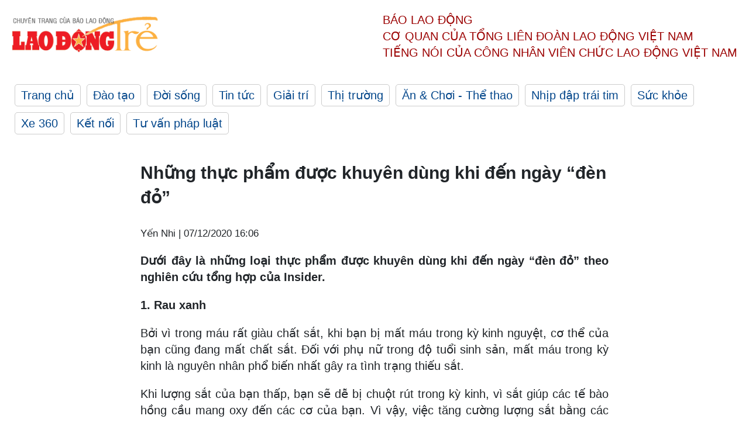

--- FILE ---
content_type: text/html; charset=utf-8
request_url: https://laodong.vn/ldt/suc-khoe/nhung-thuc-pham-duoc-khuyen-dung-khi-den-ngay-den-do-860296.ldo
body_size: 4976
content:
<!DOCTYPE html><html lang="vi"><head><meta charset="utf-8"><meta http-equiv="X-UA-Compatible" content="IE=edge"><meta charset="utf-8"><meta http-equiv="Cache-control" content="public"><title>Những thực phẩm được khuyên dùng khi đến ngày “đèn đỏ”</title><meta name="description" content=" Dưới đây là những loại thực phẩm được khuyên dùng khi đến ngày “đèn đỏ” theo nghiên cứu tổng hợp của Insider. "><meta name="keywords" content="thực phẩm,cuộc sống,sức khỏe,phái đẹp,phụ nữ,ăn uống"><meta name="viewport" content="width=device-width, initial-scale=1.0"><meta http-equiv="refresh" content="1800"><meta name="robots" content="noarchive,noodp,index,follow"><meta name="googlebot" content="noarchive,index,follow"><meta property="fb:app_id" content="103473449992006"><meta property="fb:pages" content="152570468273884"><meta property="article:author" content="https://www.facebook.com/laodongonline"><meta property="article:publisher" content="https://www.facebook.com/laodongonline"><meta name="google-site-verification" content="ZR1lajGP1QKoTcMuDtZqa486Jl1XQa6s3QCPbNV4OT8"><link rel="dns-prefetch" href="//media.laodong.vn"><link rel="dns-prefetch" href="//media3.laodong.vn"><link rel="dns-prefetch" href="//media-cdn.laodong.vn"><link rel="dns-prefetch" href="https://media-cdn-v2.laodong.vn/lib"><link rel="apple-touch-icon" sizes="57x57" href="https://media-cdn-v2.laodong.vn/lib/icons/apple-icon-57x57.png"><link rel="apple-touch-icon" sizes="60x60" href="https://media-cdn-v2.laodong.vn/lib/icons/apple-icon-60x60.png"><link rel="apple-touch-icon" sizes="72x72" href="https://media-cdn-v2.laodong.vn/lib/icons/apple-icon-72x72.png"><link rel="apple-touch-icon" sizes="76x76" href="https://media-cdn-v2.laodong.vn/lib/icons/apple-icon-76x76.png"><link rel="apple-touch-icon" sizes="114x114" href="https://media-cdn-v2.laodong.vn/lib/icons/apple-icon-114x114.png"><link rel="apple-touch-icon" sizes="120x120" href="https://media-cdn-v2.laodong.vn/lib/icons/apple-icon-120x120.png"><link rel="apple-touch-icon" sizes="144x144" href="https://media-cdn-v2.laodong.vn/lib/icons/apple-icon-144x144.png"><link rel="apple-touch-icon" sizes="152x152" href="https://media-cdn-v2.laodong.vn/lib/icons/apple-icon-152x152.png"><link rel="apple-touch-icon" sizes="180x180" href="https://media-cdn-v2.laodong.vn/lib/icons/apple-icon-180x180.png"><link rel="icon" type="image/png" sizes="192x192" href="https://media-cdn-v2.laodong.vn/lib/icons/android-icon-192x192.png"><link rel="icon" type="image/png" sizes="32x32" href="https://media-cdn-v2.laodong.vn/lib/icons/favicon-32x32.png"><link rel="icon" type="image/png" sizes="96x96" href="https://media-cdn-v2.laodong.vn/lib/icons/favicon-96x96.png"><link rel="icon" type="image/png" sizes="16x16" href="https://media-cdn-v2.laodong.vn/lib/icons/favicon-16x16.png"><link rel="shortcut icon" href="/favicon.ico" type="image/x-icon"><meta name="msapplication-TileColor" content="#ffffff"><meta name="msapplication-TileImage" content="/ms-icon-144x144.png"><meta name="theme-color" content="#ffffff"><meta property="og:url" content="https://laodong.vn/ldt/suc-khoe/nhung-thuc-pham-duoc-khuyen-dung-khi-den-ngay-den-do-860296.ldo"><meta property="og:type" content="article"><meta property="og:title" content="Những thực phẩm được khuyên dùng khi đến ngày “đèn đỏ”"><meta property="og:description" content=" Dưới đây là những loại thực phẩm được khuyên dùng khi đến ngày “đèn đỏ” theo nghiên cứu tổng hợp của Insider. "><meta property="og:image" content="https://media-cdn-v2.laodong.vn/storage/newsportal/2020/12/7/860296/Long-Biet-On-Giao-Vi.png?w=800&amp;crop=auto&amp;scale=both"><meta property="og:image:width" content="800"><meta property="og:image:height" content="433"><link rel="canonical" href="https://laodong.vn/ldt/suc-khoe/nhung-thuc-pham-duoc-khuyen-dung-khi-den-ngay-den-do-860296.ldo"><script type="application/ld+json">[{"@context":"https://schema.org","@type":"BreadcrumbList","itemListElement":[{"@type":"ListItem","position":1,"item":{"@id":"https://laodong.vn/ldt/suc-khoe","name":"Sức khỏe"}},{"@type":"ListItem","position":2,"item":{"@id":"https://laodong.vn/ldt/suc-khoe/nhung-thuc-pham-duoc-khuyen-dung-khi-den-ngay-den-do-860296.ldo","name":"Những thực phẩm được khuyên dùng khi đến ngày “đèn đỏ”"}}]},{"@context":"https://schema.org","@type":"NewsArticle","headline":"Những thực phẩm được khuyên dùng khi đến ngày “đèn đỏ”","description":" Dưới đây là những loại thực phẩm được khuyên dùng khi đến ngày “đèn đỏ” theo nghiên cứu tổng hợp của Insider. ","mainEntityOfPage":{"@context":"https://schema.org","@type":"WebPage","@id":"https://laodong.vn/ldt/suc-khoe/nhung-thuc-pham-duoc-khuyen-dung-khi-den-ngay-den-do-860296.ldo"},"url":"https://laodong.vn/ldt/suc-khoe/nhung-thuc-pham-duoc-khuyen-dung-khi-den-ngay-den-do-860296.ldo","publisher":{"@type":"Organization","name":"Lao Động Trẻ","logo":{"@context":"https://schema.org","@type":"ImageObject","url":"https://laodong.vn/img/ldo_red.png"}},"image":[{"@context":"https://schema.org","@type":"ImageObject","caption":"Những thực phẩm được khuyên dùng khi đến ngày “đèn đỏ”","url":"https://media-cdn-v2.laodong.vn/storage/newsportal/2020/12/7/860296/Long-Biet-On-Giao-Vi.png"}],"datePublished":"2020-12-07T16:06:54+07:00","dateModified":"2020-12-07T16:06:54+07:00","author":[{"@type":"Person","name":"Yến Nhi","url":"https://laodongtre.laodong.vn"}]}]</script><meta property="article:published_time" content="2020-12-07T16:06:54+07:00"><meta property="article:section" content="Sức khỏe"><link href="/themes/crawler/all.min.css?v=NHVQ61dACj20U0vaxolN8halV5toReVtW0NwfxBch34" rel="stylesheet"><body><div class="header"><div class="wrapper"><div class="header-top clearfix"><a class="logo" href="https://laodong.vn/ldt"> <img src="https://media-cdn-v2.laodong.vn/lib/images/logo/logo-laodongtre.png" alt="BÁO LAO ĐỘNG" class="main-logo" width="250" height="62"> </a><div class="header-content"><span>Báo Lao Động</span><br> <span>Cơ quan của Tổng Liên Đoàn</span> <span>Lao Động Việt Nam</span><br> <span>Tiếng nói của Công nhân</span> <span>Viên chức lao động</span> <span>Việt Nam</span></div></div><ul class="main-menu"><li class="item"><a href="https://laodong.vn/ldt">Trang chủ</a><li class="item"><h3><a href="/dao-tao">Đào tạo</a></h3><li class="item"><h3><a href="/doi-song">Đời sống</a></h3><li class="item"><h3><a href="/tin-tuc">Tin tức</a></h3><li class="item"><h3><a href="/giai-tri">Giải trí</a></h3><li class="item"><h3><a href="/thi-truong">Thị trường</a></h3><li class="item"><h3><a href="/an-choi">Ăn &amp; Chơi - Thể thao</a></h3><li class="item"><h3><a href="/nhip-dap-trai-tim">Nhịp đập trái tim</a></h3><li class="item"><h3><a href="/suc-khoe">Sức khỏe</a></h3><li class="item"><h3><a href="/xe-360">Xe 360</a></h3><li class="item"><h3><a href="/ket-noi">Kết nối</a></h3><li class="item"><h3><a href="/tu-van-phap-luat">Tư vấn pháp luật</a></h3></ul></div></div><div class="main-content"><div class="wrapper chi-tiet-tin"><div><ul class="breadcrumbs"></ul></div><article class="detail"><h1 class="title">Những thực phẩm được khuyên dùng khi đến ngày “đèn đỏ”</h1><p><small class="author"> <i class="fa fa-user-o" aria-hidden="true"></i> Yến Nhi | <time datetime="12/7/2020 4:06:54 PM">07/12/2020 16:06</time> </small><div class="chapeau"><p style="text-align:justify">Dưới đây là những loại thực phẩm được khuyên dùng khi đến ngày “đèn đỏ” theo nghiên cứu tổng hợp của Insider.</div><div class="art-content"><p><strong>1. Rau xanh</strong><p>Bởi vì trong máu rất giàu chất sắt, khi bạn bị mất máu trong kỳ kinh nguyệt, cơ thể của bạn cũng đang mất chất sắt. Đối với phụ nữ trong độ tuổi sinh sản, mất máu trong kỳ kinh là nguyên nhân phổ biến nhất gây ra tình trạng thiếu sắt.<p>Khi lượng sắt của bạn thấp, bạn sẽ dễ bị chuột rút trong kỳ kinh, vì sắt giúp các tế bào hồng cầu mang oxy đến các cơ của bạn. Vì vậy, việc tăng cường lượng sắt bằng các loại <a title="thực phẩm" href="https://laodong.vn/dinh-duong-am-thuc/bo-mau-voi-6-loai-thuc-pham-de-tim-783284.ldo" rel="nofollow">thực phẩm</a> như rau xanh là đặc biệt quan trọng.<p>Một số loại rau xanh tốt nhất để tăng lượng sắt của bạn là: Rau bina, rau cải xanh, cải xoăn,...<p><strong>2. Gừng</strong><span></span><p>Andrews, một chuyên gia chăm sóc sức khỏe cho biết: “Trà gừng có tác dụng giảm đau bụng trong những ngày đầu tiên của kỳ kinh, khi các cơn đau bụng kinh thường ở mức tồi tệ nhất”.<p>Gừng cũng có thể giúp giảm buồn nôn đôi khi có thể đi kèm với chuột rút trong thời kỳ kinh nguyệt.<p><strong>3. Axit béo omega-3</strong><p>Andrews nói: “Các loại cá béo như cá hồi hoặc cá mòi là nguồn cung cấp axit béo omega-3-3 dồi dào. Các nghiên cứu cho thấy axit béo omega-3 có thể giúp giảm đau do chuột rút trong thời kỳ kinh nguyệt”.<p>Sẽ hiệu quả hơn nếu bạn bổ sung một ít trong chế độ ăn uống hàng ngày trong cả tháng, không chỉ trong kỳ kinh nguyệt.<p><strong>4. Sôcôla đen</strong><p>Sôcôla có thể giúp giảm đau bụng kinh, nhưng bạn mua loại sôcôla nào mới là vấn đề. Một nghiên cứu nhỏ năm 2019 cho thấy sôcôla đen giúp giảm chuột rút, nhưng sôcôla sữa không có tác dụng.<p>Sôcôla đen có thể hữu ích vì nó cung cấp một lượng magiê. Andrews nói rằng magiê được chứng minh là có thể làm giảm đau bụng kinh.</div><div class="art-authors">Yến Nhi</div><div class="article-tags"><div class="lst-tags"><ul><li><a href="/tags/phu-nu-184251.ldo">#phụ nữ</a><li><a href="/tags/suc-khoe-199462.ldo">#sức khỏe</a><li><a href="/tags/an-uong-243610.ldo">#Ăn uống</a><li><a href="/tags/phai-dep-243674.ldo">#Phái đẹp</a><li><a href="/tags/cuoc-song-250075.ldo">#Cuộc sống</a></ul></div></div></article><div class="articles-relatived"><div class="vinhet">TIN LIÊN QUAN</div><div class="list-articles"><div class="article-item"><div class="p-left"><a class="link-blk" href="https://laodong.vn/ldt/suc-khoe/nhung-loai-thuc-pham-khong-duoc-su-dung-dung-cach-doc-hai-hon-thuoc-la-859111.ldo" aria-label="LDO"> <img data-src="https://media-cdn-v2.laodong.vn/storage/newsportal/2020/12/2/859111/Long-Biet-On-Giao-Vi.png?w=800&amp;h=496&amp;crop=auto&amp;scale=both" class="lazyload" alt="" width="800" height="496"> </a></div><div class="p-right"><a class="link-blk" href="https://laodong.vn/ldt/suc-khoe/nhung-loai-thuc-pham-khong-duoc-su-dung-dung-cach-doc-hai-hon-thuoc-la-859111.ldo"><h2>Những loại thực phẩm không được sử dụng đúng cách độc hại hơn thuốc lá</h2></a><p><small class="author"> <i class="fa fa-user-o" aria-hidden="true"></i> Yến Nhi (T/H) | <time datetime="12/4/2020 9:02:27 PM">04/12/2020 - 21:02</time> </small><p>Có một số loại thực phẩm được chúng ta đưa vào chế độ ăn uống vì những dưỡng chất có lợi của chúng. Tuy nhiên, nếu không được sử dụng đúng cách chúng cũng có thể hủy hoại cơ thể chúng ta.</div></div><div class="article-item"><div class="p-left"><a class="link-blk" href="https://laodong.vn/ldt/suc-khoe/nhung-loai-thuc-pham-cang-an-cang-thay-doi-859136.ldo" aria-label="LDO"> <img data-src="https://media-cdn-v2.laodong.vn/storage/newsportal/2020/12/2/859136/Vb_ROIF.jpg?w=800&amp;h=496&amp;crop=auto&amp;scale=both" class="lazyload" alt="" width="800" height="496"> </a></div><div class="p-right"><a class="link-blk" href="https://laodong.vn/ldt/suc-khoe/nhung-loai-thuc-pham-cang-an-cang-thay-doi-859136.ldo"><h2>Những loại thực phẩm càng ăn càng thấy đói</h2></a><p><small class="author"> <i class="fa fa-user-o" aria-hidden="true"></i> Yến Nhi (T/H) | <time datetime="12/4/2020 5:15:50 PM">04/12/2020 - 17:15</time> </small><p>Một số loại thực phẩm bạn vừa ăn vào cơ thể đã cảm thấy đói ngay.</div></div><div class="article-item"><div class="p-left"><a class="link-blk" href="https://laodong.vn/ldt/suc-khoe/nhung-thuc-pham-can-bo-sung-khi-bi-dau-mat-do-giup-mat-mau-lanh-857139.ldo" aria-label="LDO"> <img data-src="https://media-cdn-v2.laodong.vn/storage/newsportal/2020/11/25/857139/Dau-Mat-Do.jpg?w=800&amp;h=496&amp;crop=auto&amp;scale=both" class="lazyload" alt="" width="800" height="496"> </a></div><div class="p-right"><a class="link-blk" href="https://laodong.vn/ldt/suc-khoe/nhung-thuc-pham-can-bo-sung-khi-bi-dau-mat-do-giup-mat-mau-lanh-857139.ldo"><h2>Những thực phẩm cần bổ sung khi bị đau mắt đỏ giúp mắt mau lành</h2></a><p><small class="author"> <i class="fa fa-user-o" aria-hidden="true"></i> Hải An | <time datetime="11/25/2020 7:19:53 PM">25/11/2020 - 19:19</time> </small><p><p style="text-align:justify">Chế độ ăn uống tuy không ảnh hưởng trực tiếp đến bệnh <a href="https://laodong.vn/y-te/cach-phat-hien-va-xu-ly-benh-dau-mat-do-o-tre-em-nhanh-nhat-548248.ldo" title="đau mắt " target="_self">đau mắt </a>đỏ, nhưng một số thực phẩm lại giúp mắt mau lành bệnh.</div></div><div class="article-item"><div class="p-left"><a class="link-blk" href="https://laodong.vn/ldt/lam-dep/nhung-thuc-pham-can-bo-sung-khi-cham-soc-lan-da-mua-hanh-kho-855877.ldo" aria-label="LDO"> <img data-src="https://media-cdn-v2.laodong.vn/storage/newsportal/2020/11/19/855877/Da.png?w=800&amp;h=496&amp;crop=auto&amp;scale=both" class="lazyload" alt="" width="800" height="496"> </a></div><div class="p-right"><a class="link-blk" href="https://laodong.vn/ldt/lam-dep/nhung-thuc-pham-can-bo-sung-khi-cham-soc-lan-da-mua-hanh-kho-855877.ldo"><h2>Những thực phẩm cần bổ sung khi chăm sóc làn da mùa hanh khô</h2></a><p><small class="author"> <i class="fa fa-user-o" aria-hidden="true"></i> Hạ Mây (TH) | <time datetime="11/22/2020 1:58:27 PM">22/11/2020 - 13:58</time> </small><p><p>Thời tiết hanh khô thật sự gây ra những ảnh hưởng trực tiếp đến <a title="làn da " href="https://laodong.vn/suc-khoe/7-cach-thuc-hien-hang-ngay-de-co-lan-da-tuoi-doi-muoi-818419.ldo" rel="external">làn da </a>của con người. Các biểu hiện da như nứt nẻ, khô ráp và ngứa ngáy gây nhiều khó chịu. Dưới đây sẽ là một vài gợi ý về thực phẩm tốt nhất cho làn da vào mùa hanh khô.</div></div></div></div><section class="tin-lien-quan"><div class="list-articles"><div class="article-item"><div class="p-left"><a href="https://laodong.vn/ldt/suc-khoe/nhung-loai-thuc-pham-khong-duoc-su-dung-dung-cach-doc-hai-hon-thuoc-la-859111.ldo" aria-label="LDO"> <img src="https://media-cdn-v2.laodong.vn/storage/newsportal/2020/12/2/859111/Long-Biet-On-Giao-Vi.png?w=526&amp;h=314&amp;crop=auto&amp;scale=both" alt="" width="526" height="314"> </a></div><div class="p-right"><a href="https://laodong.vn/ldt/suc-khoe/nhung-loai-thuc-pham-khong-duoc-su-dung-dung-cach-doc-hai-hon-thuoc-la-859111.ldo"><h2>Những loại thực phẩm không được sử dụng đúng cách độc hại hơn thuốc lá</h2></a><p><small class="author"> <i class="fa fa-user-o" aria-hidden="true"></i> Yến Nhi (T/H) | <time datetime="12/4/2020 9:02:27 PM">04/12/2020 - 21:02</time> </small><p>Có một số loại thực phẩm được chúng ta đưa vào chế độ ăn uống vì những dưỡng chất có lợi của chúng. Tuy nhiên, nếu không được sử dụng đúng cách chúng cũng có thể hủy hoại cơ thể chúng ta.</div></div><div class="article-item"><div class="p-left"><a href="https://laodong.vn/ldt/suc-khoe/nhung-loai-thuc-pham-cang-an-cang-thay-doi-859136.ldo" aria-label="LDO"> <img src="https://media-cdn-v2.laodong.vn/storage/newsportal/2020/12/2/859136/Vb_ROIF.jpg?w=525&amp;h=314&amp;crop=auto&amp;scale=both" alt="" width="526" height="314"> </a></div><div class="p-right"><a href="https://laodong.vn/ldt/suc-khoe/nhung-loai-thuc-pham-cang-an-cang-thay-doi-859136.ldo"><h2>Những loại thực phẩm càng ăn càng thấy đói</h2></a><p><small class="author"> <i class="fa fa-user-o" aria-hidden="true"></i> Yến Nhi (T/H) | <time datetime="12/4/2020 5:15:50 PM">04/12/2020 - 17:15</time> </small><p>Một số loại thực phẩm bạn vừa ăn vào cơ thể đã cảm thấy đói ngay.</div></div><div class="article-item"><div class="p-left"><a href="https://laodong.vn/ldt/suc-khoe/nhung-thuc-pham-can-bo-sung-khi-bi-dau-mat-do-giup-mat-mau-lanh-857139.ldo" aria-label="LDO"> <img src="https://media-cdn-v2.laodong.vn/storage/newsportal/2020/11/25/857139/Dau-Mat-Do.jpg?w=526&amp;h=314&amp;crop=auto&amp;scale=both" alt="" width="526" height="314"> </a></div><div class="p-right"><a href="https://laodong.vn/ldt/suc-khoe/nhung-thuc-pham-can-bo-sung-khi-bi-dau-mat-do-giup-mat-mau-lanh-857139.ldo"><h2>Những thực phẩm cần bổ sung khi bị đau mắt đỏ giúp mắt mau lành</h2></a><p><small class="author"> <i class="fa fa-user-o" aria-hidden="true"></i> Hải An | <time datetime="11/25/2020 7:19:53 PM">25/11/2020 - 19:19</time> </small><p><p style="text-align:justify">Chế độ ăn uống tuy không ảnh hưởng trực tiếp đến bệnh <a href="https://laodong.vn/y-te/cach-phat-hien-va-xu-ly-benh-dau-mat-do-o-tre-em-nhanh-nhat-548248.ldo" title="đau mắt " target="_self">đau mắt </a>đỏ, nhưng một số thực phẩm lại giúp mắt mau lành bệnh.</div></div><div class="article-item"><div class="p-left"><a href="https://laodong.vn/ldt/lam-dep/nhung-thuc-pham-can-bo-sung-khi-cham-soc-lan-da-mua-hanh-kho-855877.ldo" aria-label="LDO"> <img src="https://media-cdn-v2.laodong.vn/storage/newsportal/2020/11/19/855877/Da.png?w=525&amp;h=314&amp;crop=auto&amp;scale=both" alt="" width="526" height="314"> </a></div><div class="p-right"><a href="https://laodong.vn/ldt/lam-dep/nhung-thuc-pham-can-bo-sung-khi-cham-soc-lan-da-mua-hanh-kho-855877.ldo"><h2>Những thực phẩm cần bổ sung khi chăm sóc làn da mùa hanh khô</h2></a><p><small class="author"> <i class="fa fa-user-o" aria-hidden="true"></i> Hạ Mây (TH) | <time datetime="11/22/2020 1:58:27 PM">22/11/2020 - 13:58</time> </small><p><p>Thời tiết hanh khô thật sự gây ra những ảnh hưởng trực tiếp đến <a title="làn da " href="https://laodong.vn/suc-khoe/7-cach-thuc-hien-hang-ngay-de-co-lan-da-tuoi-doi-muoi-818419.ldo" rel="external">làn da </a>của con người. Các biểu hiện da như nứt nẻ, khô ráp và ngứa ngáy gây nhiều khó chịu. Dưới đây sẽ là một vài gợi ý về thực phẩm tốt nhất cho làn da vào mùa hanh khô.</div></div></div></section></div></div><div class="wrapper"><div class="footer-content"><div class="r-1"><a class="pl link-logo" href="/"> <img src="https://media-cdn-v2.laodong.vn/lib/images/logo/ldo_red.png" alt="BÁO LAO ĐỘNG" width="150" height="40"> </a><div class="pr"><p>Xuất bản số Báo Lao Động đầu tiên vào ngày 14.8.1929<h3 class="cop-name"><span>CƠ QUAN CỦA TỔNG LIÊN ĐOÀN</span> <span>LAO ĐỘNG VIỆT NAM</span></h3><div class="ct tbt">Tổng Biên tập: NGUYỄN NGỌC HIỂN</div></div></div><div class="r-2"><div class="bl bl-1"><h4 class="vn">Liên Hệ:</h4><div class="ct"><p><span>Tòa soạn:</span> <span>(+84 24) 38252441</span> - <span>35330305</span><p><span>Báo điện tử:</span> <span>(+84 24) 38303032</span> - <span>38303034</span><p><span>Đường dây nóng:</span> <span>096 8383388</span><p><span>Bạn đọc:</span> <span>(+84 24) 35335235</span><p><span>Email:</span> <a href="mailto:toasoan@laodong.com.vn">toasoan@laodong.com.vn</a></div></div><div class="bl bl-2"><h4 class="vn">Hỗ Trợ Quảng Cáo</h4><div class="ct"><p><span>Báo in: (+84 24) 39232694</span> - <span>Báo điện tử: (+84 24) 35335237</span><p><span>Địa chỉ: Số 6 Phạm Văn Bạch, phường Cầu Giấy, Thành phố Hà Nội</span></div></div><div class="bl bl-3"><div class="ct"><p><span>Giấy phép số:</span> <span>2013/GP-BTTT</span><p><span>Do Bộ TTTT cấp</span> <span>ngày 30.10.2012</span></div></div></div><div class="dev"><span>Báo điện tử Lao Động được phát triển bởi</span> <span>Lao Động Technologies</span></div></div></div><script src="https://media-cdn-v2.laodong.vn/lib/plugin/lazysizes.min.js" async></script>